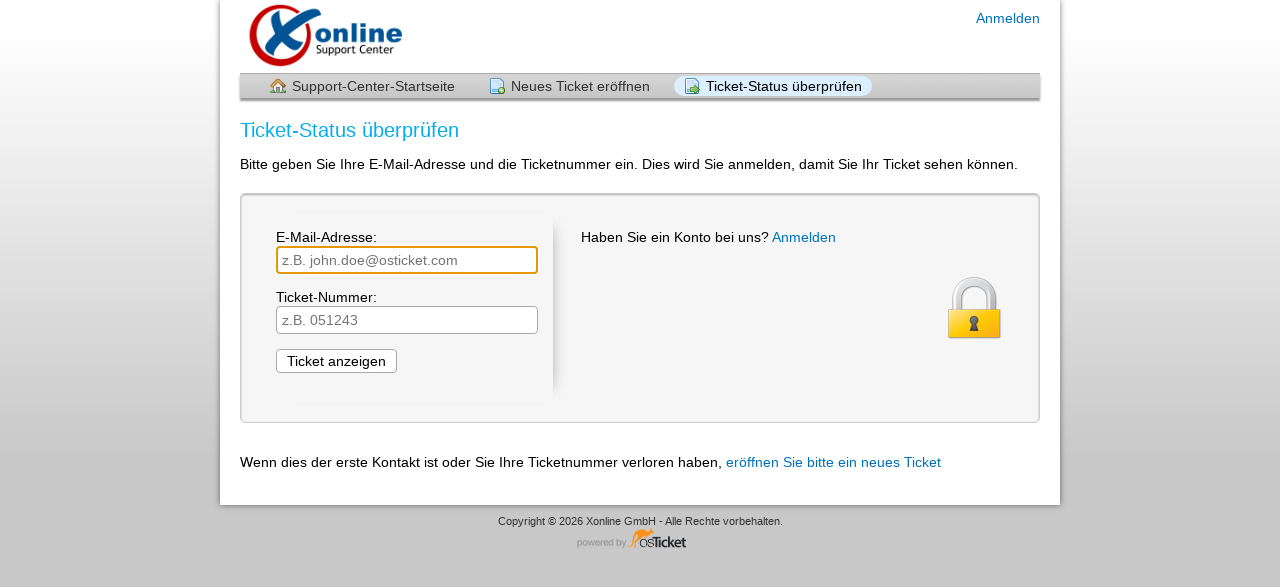

--- FILE ---
content_type: text/html; charset=UTF-8
request_url: https://online-support-dienst.de/view.php
body_size: 1342
content:
<!DOCTYPE html>
<html lang="de">
<head>
    <meta charset="utf-8">
    <meta http-equiv="X-UA-Compatible" content="IE=edge,chrome=1">
    <title>Xonline Support</title>
    <meta name="description" content="customer support platform">
    <meta name="keywords" content="osTicket, Customer support system, support ticket system">
    <meta name="viewport" content="width=device-width, initial-scale=1">
	<link rel="stylesheet" href="/css/osticket.css?ea462cb" media="screen"/>
    <link rel="stylesheet" href="/assets/default/css/theme.css?ea462cb" media="screen"/>
    <link rel="stylesheet" href="/assets/default/css/print.css?ea462cb" media="print"/>
    <link rel="stylesheet" href="/css/typeahead.css?ea462cb"
         media="screen" />
    <link type="text/css" href="/css/ui-lightness/jquery-ui-1.13.2.custom.min.css?ea462cb"
        rel="stylesheet" media="screen" />
    <link rel="stylesheet" href="/css/jquery-ui-timepicker-addon.css?ea462cb" media="all"/>
    <link rel="stylesheet" href="/css/thread.css?ea462cb" media="screen"/>
    <link rel="stylesheet" href="/css/redactor.css?ea462cb" media="screen"/>
    <link type="text/css" rel="stylesheet" href="/css/font-awesome.min.css?ea462cb"/>
    <link type="text/css" rel="stylesheet" href="/css/flags.css?ea462cb"/>
    <link type="text/css" rel="stylesheet" href="/css/rtl.css?ea462cb"/>
    <link type="text/css" rel="stylesheet" href="/css/select2.min.css?ea462cb"/>
    <!-- Favicons -->
    <link rel="icon" type="image/png" href="/images/oscar-favicon-32x32.png" sizes="32x32" />
    <link rel="icon" type="image/png" href="/images/oscar-favicon-16x16.png" sizes="16x16" />
    <script type="text/javascript" src="/js/jquery-3.7.0.min.js?ea462cb"></script>
    <script type="text/javascript" src="/js/jquery-ui-1.13.2.custom.min.js?ea462cb"></script>
    <script type="text/javascript" src="/js/jquery-ui-timepicker-addon.js?ea462cb"></script>
    <script src="/js/osticket.js?ea462cb"></script>
    <script type="text/javascript" src="/js/filedrop.field.js?ea462cb"></script>
    <script src="/js/bootstrap-typeahead.js?ea462cb"></script>
    <script type="text/javascript" src="/js/redactor.min.js?ea462cb"></script>
    <script type="text/javascript" src="/js/redactor-plugins.js?ea462cb"></script>
    <script type="text/javascript" src="/js/redactor-osticket.js?ea462cb"></script>
    <script type="text/javascript" src="/js/select2.min.js?ea462cb"></script>
    
	<meta name="csrf_token" content="8e96e7f715f7b346b960dfb0dbe5aedbaab7c445" />
</head>
<body>
    <div id="container">
                <div id="header">
            <div class="pull-right flush-right">
            <p>
                                 <a href="/login.php">Anmelden</a>
            </p>
            <p>
            </p>
            </div>
            <a class="pull-left" id="logo" href="/index.php"
            title="Support-Center">
                <span class="valign-helper"></span>
                <img src="/logo.php" border=0 alt="Xonline Support">
            </a>
        </div>
        <div class="clear"></div>
                <ul id="nav" class="flush-left">
            <li><a class=" home" href="/index.php">Support-Center-Startseite</a></li>
<li><a class=" new" href="/open.php">Neues Ticket eröffnen</a></li>
<li><a class="active status" href="/view.php">Ticket-Status überprüfen</a></li>
        </ul>
                <div id="content">

         <h1>Ticket-Status überprüfen</h1>
<p>Bitte geben Sie Ihre E-Mail-Adresse und die Ticketnummer ein. Dies wird Sie anmelden, damit Sie Ihr Ticket sehen können.</p>
<form action="login.php" method="post" id="clientLogin">
    <input type="hidden" name="__CSRFToken__" value="8e96e7f715f7b346b960dfb0dbe5aedbaab7c445" /><div style="display:table-row">
    <div class="login-box">
    <div><strong></strong></div>
    <div>
        <label for="email">E-Mail-Adresse:
        <input id="email" placeholder="z.B. john.doe@osticket.com" type="text"
            name="lemail" size="30" value="" class="nowarn"></label>
    </div>
    <div>
        <label for="ticketno">Ticket-Nummer:
        <input id="ticketno" type="text" name="lticket" placeholder="z.B. 051243"
            size="30" value="" class="nowarn"></label>
    </div>
    <p>
        <input class="btn" type="submit" value="Ticket anzeigen">
    </p>
    </div>
    <div class="instructions">
        Haben Sie ein Konto bei uns?        <a href="login.php">Anmelden</a>     </div>
</div>
</form>
<br>
<p>
Wenn dies der erste Kontakt ist oder Sie Ihre Ticketnummer verloren haben, <a href="open.php"> eröffnen Sie bitte ein neues Ticket </a></p>
        </div>
    </div>
    <div id="footer">
        <p>Copyright &copy; 2026 Xonline GmbH - Alle Rechte vorbehalten.</p>
        <a id="poweredBy" href="https://osticket.com" target="_blank">Helpdesk-Software - powered by osTicket</a>
    </div>
<div id="overlay"></div>
<div id="loading">
    <h4>Bitte warten!</h4>
    <p>Bitte warten... es dauert eine Sekunde!</p>
</div>
    <script type="text/javascript" src="/ajax.php/i18n/de/js"></script>
<script type="text/javascript">
    getConfig().resolve({"html_thread":true,"lang":"de","short_lang":"de","has_rtl":false,"primary_language":"de","secondary_languages":["de"],"path":"\/"});
</script>
</body>
</html>


--- FILE ---
content_type: text/javascript; charset=UTF-8
request_url: https://online-support-dienst.de/ajax.php/i18n/de/js
body_size: 2765
content:
(function($R)
{
    $R.lang['de'] = {
        "format": "Format",
        "image": "Bild",
        "file": "Datei",
        "link": "Link",
        "bold": "Fett",
        "italic": "Kursiv",
        "deleted": "Durchgestrichen",
        "underline": "Unterstrichen",
        "superscript": "Hochgestellt",
        "subscript": "Tiefgestellt",
        "bold-abbr": "B",
        "italic-abbr": "I",
        "deleted-abbr": "S",
        "underline-abbr": "U",
        "superscript-abbr": "Hoch",
        "subscript-abbr": "Tief",
        "lists": "Liste",
        "link-insert": "Link einfügen",
        "link-edit": "Link bearbeiten",
        "link-in-new-tab": "Link in neuem Tab öffnen",
        "unlink": "Link entfernen",
        "cancel": "Abbrechen",
        "close": "Schließen",
        "insert": "Einfügen",
        "save": "Speichern",
        "delete": "Löschen",
        "text": "Text",
        "edit": "Bearbeiten",
        "title": "Titel",
        "paragraph": "Normaler Text",
        "quote": "Zitat",
        "code": "Code",
        "heading1": "Überschrift 1",
        "heading2": "Überschrift 2",
        "heading3": "Überschrift 3",
        "heading4": "Überschrift 4",
        "heading5": "Überschrift 5",
        "heading6": "Überschrift 6",
        "filename": "Name",
        "optional": "Optional",
        "unorderedlist": "Aufzählung",
        "orderedlist": "Nummerierung",
        "outdent": "Einzug verkleinern",
        "indent": "Einzug vergrößern",
        "horizontalrule": "Linie",
        "upload": "Upload",
        "upload-label": "Bilder hier ablegen oder für Upload klicken",
        "upload-change-label": "Neues Bild hier ablegen",
        "accessibility-help-label": "Rich-Text-Editor",
        "caption": "Beschriftung",
        "bulletslist": "Aufzählung",
        "numberslist": "Nummerierung",
        "image-position": "Position",
        "none": "Keine",
        "left": "Links",
        "right": "Rechts",
        "center": "Mitte",
        "undo": "Rückgängig",
        "redo": "Wiederholen"
    };
})(Redactor);/* German initialisation for the jQuery UI date picker plugin. */
/* Written by Milian Wolff (mail@milianw.de). */
( function( factory ) {
	"use strict";

	if ( typeof define === "function" && define.amd ) {

		// AMD. Register as an anonymous module.
		define( [ "../widgets/datepicker" ], factory );
	} else {

		// Browser globals
		factory( jQuery.datepicker );
	}
} )( function( datepicker ) {
"use strict";

datepicker.regional.de = {
	closeText: "Schließen",
	prevText: "Zurück",
	nextText: "Vor",
	currentText: "Heute",
	monthNames: [ "Januar", "Februar", "März", "April", "Mai", "Juni",
	"Juli", "August", "September", "Oktober", "November", "Dezember" ],
	monthNamesShort: [ "Jan", "Feb", "Mär", "Apr", "Mai", "Jun",
	"Jul", "Aug", "Sep", "Okt", "Nov", "Dez" ],
	dayNames: [ "Sonntag", "Montag", "Dienstag", "Mittwoch", "Donnerstag", "Freitag", "Samstag" ],
	dayNamesShort: [ "So", "Mo", "Di", "Mi", "Do", "Fr", "Sa" ],
	dayNamesMin: [ "So", "Mo", "Di", "Mi", "Do", "Fr", "Sa" ],
	weekHeader: "KW",
	dateFormat: "dd.mm.yy",
	firstDay: 1,
	isRTL: false,
	showMonthAfterYear: false,
	yearSuffix: "" };
datepicker.setDefaults( datepicker.regional.de );

return datepicker.regional.de;

} );
(function($){$.oststrings={"Cancel":"Abbrechen","You sure?":"Sind Sie sicher?","File Upload Error":"Fehler beim Hochladen der Datei","Uploading ...":"L\u00e4dt hoch ...","Your browser is not supported":"Ihr Browser wird nicht unterst\u00fctzt","You are trying to upload too many files":"Sie versuchen, zu viele Dateien hochzuladen","File is too large":"Datei ist zu gro\u00df","This type of file is not allowed":"Dieser Dateityp ist nicht erlaubt","Could not find or read this file":"Kann die Datei nicht finden oder lesen","Are you sure you want to leave? Any changes or info you've entered will be discarded!":"Sind Sie sicher, dass Sie die Seite verlassen wollen? Alle \u00c4nderungen oder Informationen, die Sie eingegeben haben, werden verworfen!","Show Images":"Bilder anzeigen","Download":"Herunterladen","all changes saved":"alle \u00c4nderungen gespeichert","Delete Draft":"Entwurf l\u00f6schen","Save Draft":"Entwurf speichern","saving...":"speichere...","save error":"Fehler speichern","Unable to save draft.":"Kann den Entwurf nicht speichern.","Refresh the current page to restore and continue your draft.":"Aktualisieren Sie die aktuelle Seite, um Ihren Entwurf wiederherzustellen und fortzuf\u00fchren.","unsaved":"ungespeichert","Annotate":"Anmerkungen hinzuf\u00fcgen","Annotate Image":"Bild beschriften","Commit":"Speichern","Add Shape":"Form hinzuf\u00fcgen","Add Arrow":"Pfeil hinzuf\u00fcgen","Add Box":"Rechteck hinzuf\u00fcgen","Add Ellipse":"Ellipse hinzuf\u00fcgen","Add Text":"Text hinzuf\u00fcgen","Add Scribble":"Freihandlinie hinzuf\u00fcgen","Shape Color":"Form Farbe","Font Size":"Schriftgr\u00f6\u00dfe","Font Family":"Schriftart","Outline":"Kontur","Bring Forward":"Eine Ebene nach vorne","Toggle Opacity":"Deckkraft einstellen","Delete Shape":"Form l\u00f6schen","Fill":"F\u00fcllung","Text":"Text","Translate":"\u00dcbersetzen","save translation":"speichere \u00dcbersetzung","Loading":"L\u00e4dt","Add":"Hinzuf\u00fcgen","Not currently translated":"Momentan nicht \u00fcbersetzt","Save":"Speichern","Saving":"Speichert","You're limited to only {0} selections.\\n":"You're limited to only {0} selections.\\n","You have made {0} selections.\\n":"You have made {0} selections.\\n","Please remove {0} selection(s).":"Bitte w\u00e4hlen Sie {0} Element(e) ab.","Alert":"Warnung","Please make at least {0} selections. {1} checked so far.":"W\u00e4hlen Sie bitte mindestens {0} Element(e). {1} Element(e) bisher ausgew\u00e4hlt.","Are you sure you want to remove this attachment?":"Sind Sie sicher, dass Sie diesen Anhang entfernen wollen?","Please Confirm":"Bitte best\u00e4tigen","Please confirm to continue.":"Bitte best\u00e4tigen Sie, um den Vorgang fortzusetzen.","OK":"OK","Oops":"Oops","You need to select at least one item":"You need to select at least one item","Confirm Deletion":"L\u00f6schen best\u00e4tigen","Create":"Erstellen","just now":"gerade eben","about a minute ago":"vor ungef\u00e4hr einer Minute","%d minutes ago":"vor %d Minuten","about an hour ago":"vor ungef\u00e4hr einer Stunde","%d hours ago":"vor %d Stunden","yesterday":"gestern","%d days ago":"vor %d Tagen","Acquiring Lock":"Sperre anfordern","Your lock is expiring soon.":"Ihre Sperre l\u00e4uft bald ab.","The lock you hold on this ticket will expire soon. Would you like to renew the lock?":"Ihre Sperre des Tickets wird bald ablaufen. Wollen Sie die Sperre erneuern?","Renew":"Erneuern","Unable to lock the ticket.":"Kann das Ticket nicht sperren.","Someone else could be working on the same ticket.":"Jemand anderes k\u00f6nnte am gleichen Ticket arbeiten.","Still busy... smile #":"Immer noch besch\u00e4ftigt... (^_^) #","Cleaning up!...":"Aufr\u00e4umen!...","Error occurred.  Aborting...":"Fehler aufgetreten. Abbruch...","Manual upgrade required (ajax failed)":"Manuelle Aktualisierung ist erforderlich (Ajax fehlgeschlagen)","Something went wrong":"Da ist etwas schiefgelaufen"};})(jQuery);